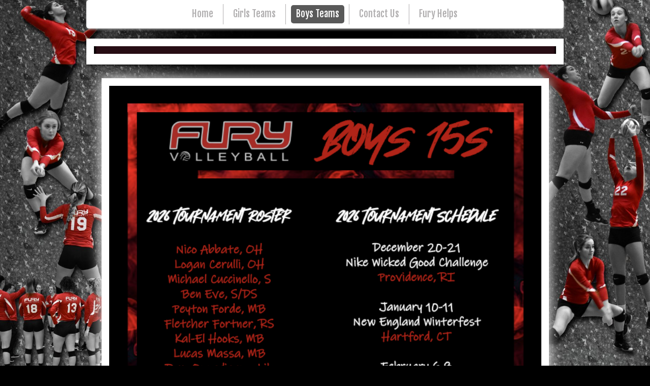

--- FILE ---
content_type: text/html; charset=UTF-8
request_url: http://longislandfury.com/boys-16s-black-copy-1
body_size: 4607
content:
<!DOCTYPE html>
<html  lang="en">
<head>
			<script type="text/javascript" src="https://ajax.googleapis.com/ajax/libs/jquery/1.7.1/jquery.min.js"></script>
			<meta http-equiv="Content-Type" content="text/html; charset=UTF-8" />
<meta name="viewport" content="width=device-width, initial-scale=1" />
<meta property="og:image" content="/var/m_d/d0/d01/42193/1015927-black_2.jpg" />
<meta property="og:title" content="18s" />
<meta http-equiv="last-modified" content="2025-12-29 17:57:39" />
<meta name="generator" content="Websplanet" />
<meta name="robots" content="index,follow" />
<meta property="og:url" content="http://longislandfury.com/boys-16s-black-copy-1" />	<title>18s - Long Island FURY Volleyball</title>	<link href="/templates/resellers/2/favicon.ico?v=1767083355" rel="SHORTCUT ICON" type="image/x-icon" />
<link href="/css/widgets/concat_widget.min.css?v=7.2.44627" media="screen" rel="stylesheet" type="text/css" />
<link href="/templates/creator/m_1/1d/1d7/154/css/main.min.css?v=1517236030" media="screen" rel="stylesheet" type="text/css" id="template-grid" />
<link href="/templates/creator/m_1/1d/1d7/154/css/style.min.css?v=1517236030" media="screen" rel="stylesheet" type="text/css" id="template-skin" />
<link href="http://longislandfury.com/boys-16s-black-copy-1" rel="canonical" />		

	<style>.free-text-image .freetext-image .image_wrapper{display:block;}</style>
            <script>
                jQuery(window).load(function(){
                    if(navigator.userAgent.indexOf('Safari') != -1
                    && navigator.userAgent.indexOf('Chrome') == -1
                    && navigator.userAgent.indexOf('Edge') == -1
                    && $('.editing-mode').length == 0){
                        $('img').each(function(){
                            if($(this).height() == 0){
                                var img = new Image();
                                img.src = $(this).attr('src');
                                var parent = $(this).parent();
                                $(this).detach();
                                parent.append(img);
                            }
                        });
                    }
                });
            </script>
	
	<link type="text/css" href="/css/skeleton.css" rel="stylesheet">
<link href='http://fonts.googleapis.com/css?family=Fjalla+One' rel='stylesheet' type='text/css'>
<script type="text/javascript" src="/templates/creator/m_1/1d/1d7/154/assets/wp-menu.js?v=1517236030"></script>
<script type="text/javascript" src="/templates/creator/m_1/1d/1d7/154/assets/respond.min.js?v=1517236030"></script>
<script type="text/javascript" src="/templates/creator/m_1/1d/1d7/154/assets/slide.js?v=1517236030"></script>

<!--[if lt IE 9]>
<script src="http://html5shim.googlecode.com/svn/trunk/html5.js"></script>
<![endif]-->

<style type="text/css" media="screen">
<!--
body{  background-image: none; background-color: #000000; background-size: auto; }
 #content { font-family: Arial; font-size: 1em; color: #ffffff; }
 #content a {  font-family: Arial !important; font-size: 1em !important; color: #db0404 !important; }
 .titles {  font-family: Arial; font-size: 1em; }
 .buttons {  font-family: Arial; color: #bf0606 !important; }

-->
</style></head>
<body>
  <!-- Panel -->

  <div id="fixed_mobile_action">
    <div id="toppanel" class="ios5">
        <!-- The tab on top --> 
      <div class="tab">
        <ul class="mobile_action">
          <li class="left">&nbsp;</li>
          <li id="toggle">
            <label id="open" class="open">Contact Us</label>
            <label id="close" style="display: none;" class="close">Close panel</label>     
          </li>
          <li class="right">&nbsp;</li>
        </ul> 
      </div> <!-- / top -->

      <div id="panel">
        <div class="panel-content">
          <div class="icon">
            <a href="tel:" class="click-phone">Call us now !</a>
          </div>
          <div class="icon">
            <a href="mailto:mcuccinello@optonline.net" class="click-mail">Send us an email</a>
          </div>
          <div class="icon">
            <a href="" class="click-map">Find us on the map</a>
          </div>

        </div>
    </div> 


      
    </div> <!--panel -->
  </div>
  <div class="header sk-container">
    <div class="sixteen columns ">
      <div class="logo-container" ></div>
      <nav class="nav">
        <ul id="nav" class="menu_count_50 wp-menu"><li id="menu_7" class="first  lb_7 menu-item-home"><a href="//longislandfury.com/" target="_self" title="Home" data-pageid="7" data-act="canvas" data-itemid="7" data-cat="0">Home</a> <ul><li id="menu_80528" class="first  lb_7_80528 menu-item-innerpage"><a href="//longislandfury.com/about-the-club.shtml" target="_self" title="About Us" data-pageid="80528" data-act="canvas" data-itemid="77819" data-cat="0">About Us</a> </li><li id="menu_80507" class=" lb_7_80507 menu-item-innerpage"><a href="//longislandfury.com/joining-the-club.shtml" target="_self" title="Joining" data-pageid="80507" data-act="canvas" data-itemid="77798" data-cat="0">Joining</a> <ul><li id="menu_80517" class="first  lb_80507_80517 menu-item-innerpage"><a href="//longislandfury.com/tuition.shtml" target="_self" title="Tuition" data-pageid="80517" data-act="canvas" data-itemid="77808" data-cat="0">Tuition</a> </li><li id="menu_155858" class=" lb_80507_155858 menu-item-innerpage"><a href="//longislandfury.com/club-volleyball-season-details.shtml" target="_self" title="Club Volleyball Season Details" data-pageid="155858" data-act="canvas" data-itemid="145811" data-cat="0">Club Volleyball Season Details</a> </li><li id="menu_80518" class="last lb_80507_80518 menu-item-innerpage"><a href="//longislandfury.com/policies-of-play.shtml" target="_self" title="Policies of Play" data-pageid="80518" data-act="canvas" data-itemid="77809" data-cat="0">Policies of Play</a> </li></ul></li><li id="menu_80516" class="last lb_7_80516 menu-item-innerpage"><a href="//longislandfury.com/about-the-club-2.shtml" target="_self" title="Goals" data-pageid="80516" data-act="canvas" data-itemid="77807" data-cat="0">Goals</a> </li></ul></li><li id="menu_80508" class=" lb_80508 menu-item-toppage"><a href="//longislandfury.com/teams.shtml" target="_self" title="Girls Teams" data-pageid="80508" data-act="canvas" data-itemid="77799" data-cat="0">Girls Teams</a> <ul><li id="menu_80510" class="first  lb_80508_80510 menu-item-innerpage"><a href="//longislandfury.com/18s.shtml" target="_self" title="Girls 18-1 (CJ)" data-pageid="80510" data-act="canvas" data-itemid="77801" data-cat="0">Girls 18-1 (CJ)</a> </li><li id="menu_159249" class=" lb_80508_159249 menu-item-innerpage"><a href="//longislandfury.com/girls-18-1-copy.shtml" target="_self" title="Girls 18-2 (Mangan)" data-pageid="159249" data-act="canvas" data-itemid="148909" data-cat="0">Girls 18-2 (Mangan)</a> </li><li id="menu_157562" class=" lb_80508_157562 menu-item-innerpage"><a href="//longislandfury.com/girls-18s-black-copy.shtml" target="_self" title="Girls 17-1 (Wendy)" data-pageid="157562" data-act="canvas" data-itemid="147332" data-cat="0">Girls 17-1 (Wendy)</a> </li><li id="menu_156191" class=" lb_80508_156191 menu-item-innerpage"><a href="//longislandfury.com/17s-team-copy.shtml" target="_self" title="Girls 17-2 (Jackie)" data-pageid="156191" data-act="canvas" data-itemid="146110" data-cat="0">Girls 17-2 (Jackie)</a> </li><li id="menu_84980" class=" lb_80508_84980 menu-item-innerpage"><a href="//longislandfury.com/18s-5-2.shtml" target="_self" title="Girls 16-1 (Sarah/Jenna)" data-pageid="84980" data-act="canvas" data-itemid="81946" data-cat="0">Girls 16-1 (Sarah/Jenna)</a> </li><li id="menu_159257" class=" lb_80508_159257 menu-item-innerpage"><a href="//longislandfury.com/girls-16-1-sarah-jenna-copy.shtml" target="_self" title="Girls 16-1 (Don/Laura)" data-pageid="159257" data-act="canvas" data-itemid="148916" data-cat="0">Girls 16-1 (Don/Laura)</a> </li><li id="menu_151694" class=" lb_80508_151694 menu-item-innerpage"><a href="//longislandfury.com/16s-red-team-copy.shtml" target="_self" title="Girls 16-2 (Lauren)" data-pageid="151694" data-act="canvas" data-itemid="142097" data-cat="0">Girls 16-2 (Lauren)</a> </li><li id="menu_158546" class=" lb_80508_158546 menu-item-innerpage"><a href="//longislandfury.com/girls-16s-red-copy.shtml" target="_self" title="Girls 16-2 (Olivia)" data-pageid="158546" data-act="canvas" data-itemid="148245" data-cat="0">Girls 16-2 (Olivia)</a> </li><li id="menu_84985" class=" lb_80508_84985 menu-item-innerpage"><a href="//longislandfury.com/18s-5-2-2.shtml" target="_self" title="Girls 15-1 (Lenny)" data-pageid="84985" data-act="canvas" data-itemid="81951" data-cat="0">Girls 15-1 (Lenny)</a> </li><li id="menu_156262" class=" lb_80508_156262 menu-item-innerpage"><a href="//longislandfury.com/girls-15s-black-copy.shtml" target="_self" title="Girls 15-2 (Jared)" data-pageid="156262" data-act="canvas" data-itemid="146170" data-cat="0">Girls 15-2 (Jared)</a> </li><li id="menu_84913" class=" lb_80508_84913 menu-item-innerpage"><a href="//longislandfury.com/18s-5.shtml" target="_self" title="Girls 15-2 (Brooke)" data-pageid="84913" data-act="canvas" data-itemid="81884" data-cat="0">Girls 15-2 (Brooke)</a> </li><li id="menu_116719" class=" lb_80508_116719 menu-item-innerpage"><a href="//longislandfury.com/14s.shtml" target="_self" title="Girls 14-1 (Sarah)" data-pageid="116719" data-act="canvas" data-itemid="110931" data-cat="0">Girls 14-1 (Sarah)</a> </li><li id="menu_152298" class=" lb_80508_152298 menu-item-innerpage"><a href="//longislandfury.com/14s-team-copy.shtml" target="_self" title="Girls 14-2 (Laura)" data-pageid="152298" data-act="canvas" data-itemid="142651" data-cat="0">Girls 14-2 (Laura)</a> </li><li id="menu_159381" class=" lb_80508_159381 menu-item-innerpage"><a href="//longislandfury.com/girls-14-2-laura-copy.shtml" target="_self" title="Girls 14-3 (Hazel)" data-pageid="159381" data-act="canvas" data-itemid="149035" data-cat="0">Girls 14-3 (Hazel)</a> </li><li id="menu_159382" class="last lb_80508_159382 menu-item-innerpage"><a href="//longislandfury.com/girls-14-2-laura-copy-1.shtml" target="_self" title="Girls 13-1 (KB)" data-pageid="159382" data-act="canvas" data-itemid="149036" data-cat="0">Girls 13-1 (KB)</a> </li></ul></li><li id="menu_156259" class="current  lb_156259 menu-item-toppage"><a href="//longislandfury.com/boys-teams.shtml" target="_self" title="Boys Teams" data-pageid="156259" data-act="canvas" data-itemid="146167" data-cat="0">Boys Teams</a> <ul><li id="menu_152133" class="first  lb_156259_152133 menu-item-innerpage"><a href="//longislandfury.com/16s-black-team-copy.shtml" target="_self" title="Boys 17s (Schrank)" data-pageid="152133" data-act="canvas" data-itemid="142504" data-cat="0">Boys 17s (Schrank)</a> </li><li id="menu_156192" class=" lb_156259_156192 menu-item-innerpage"><a href="//longislandfury.com/16s-boys-copy.shtml" target="_self" title="Boys 16s (Osh)" data-pageid="156192" data-act="canvas" data-itemid="146111" data-cat="0">Boys 16s (Osh)</a> </li><li id="menu_159275" class=" lb_156259_159275 menu-item-innerpage"><a href="//longislandfury.com/boys-16s-osh-copy.shtml" target="_self" title="Boys 16s (Cat)" data-pageid="159275" data-act="canvas" data-itemid="148930" data-cat="0">Boys 16s (Cat)</a> </li><li id="menu_157564" class="current  lb_156259_157564 menu-item-innerpage"><a href="//longislandfury.com/boys-16s-black-copy-1.shtml" target="_self" title="Boys 15s (Mike)" data-pageid="157564" data-act="canvas" data-itemid="147334" data-cat="0">Boys 15s (Mike)</a> </li><li id="menu_157563" class="last lb_156259_157563 menu-item-innerpage"><a href="//longislandfury.com/boys-16s-black-copy.shtml" target="_self" title="Boys 14s (Sam)" data-pageid="157563" data-act="canvas" data-itemid="147333" data-cat="0">Boys 14s (Sam)</a> </li></ul></li><li id="menu_8" class=" lb_8 menu-item-toppage"><a href="//longislandfury.com/contact-us.shtml" target="_self" title="Contact Us" data-pageid="8" data-act="canvas" data-itemid="8" data-cat="0">Contact Us</a> </li><li id="menu_159227" class="last lb_159227 menu-item-toppage"><a href="//longislandfury.com/fury-helps.shtml" target="_self" title="Fury Helps" data-pageid="159227" data-act="canvas" data-itemid="148887" data-cat="0">Fury Helps</a> </li></ul> 
      </nav>
    </div>
  </div>
  <div class="sk-container skinAlign">
    <!-- START HEADER IMAGE -->
      <div id="header-image" class="sixteen columns ">
        <div class="headerimage">
          <div id="header-image-wrapper-1"><img src="/var/m_d/d0/d01/42193/1015927-black_2.jpg" id="siteMainDynHeaderImage1" style="border:0px" /></div>        </div>
              </div>
      <!-- END HEADER IMAGE -->
    <div id="content" class="sixteen columns skinBg">
      <!-- START CONTENT -->
      <div class="content-data"> 
      	<div id="searchResults"></div>        <div id="wp_content_data"><div class="vertical" style="width: 100%;"><div class="widget-wrapper widget-element free-image diy-resizable ">

		<div id="widget-id-1210065" 
		class="widget-body " style="">
		<div class="freetext-image  modify-size" style=" width:95.14038876889849%; margin:auto; text-align:center; justify-content:center;">
    <div class="image_wrapper diy-icss-target" style="border: 15px solid #ffffff; -ms-box-shadow: 0px 0px 25px 0px #ffffff; -webkit-box-shadow: 0px 0px 25px 0px #ffffff; -o-box-shadow: 0px 0px 25px 0px #ffffff; box-shadow: 0px 0px 25px 0px #ffffff; -mox-box-shadow: 0px 0px 25px 0px #ffffff;">    
                <div class="diy-fi-container diy-fi-effect-0">
                    <img id="1017136" 
                         style="width:100%" 
                         src="/var/m_d/d0/d01/42193/1017136-Screenshot_2025-11-14_at_11.21.24 AM-e4da3.w640.png" 
                         alt="image-1015920-Screenshot_2025-09-27_at_8.30.08 PM-16790.png"
                         class="image lazy"
                         />
                        </div>
                    </div>
    </div>
<div class="clear"></div>

	</div>
</div>


<div class="widget-wrapper widget-element free-text diy-resizable ">

		<div id="widget-id-1210012" 
		class="widget-body " style="">
		<div class="freetextarea">	
	<div style="text-align: center;"><span style="color:#f1c40f;"><span style="font-size:20px;"><strong></strong></span></span><br></div><div style="text-align: center;"><a data-cke-saved-href="mailto:longislandfuryvolleyball@gmail.com" href="mailto:longislandfuryvolleyball@gmail.com"><span style="color:#c0392b;"><span style="font-size:20px;"><strong>Contact Coach Cuccinello</strong></span></span></a></div><div><br></div><div><br></div><div><br></div><div><br></div><div><br></div><div><br></div><div><br></div><div><br></div><div><br></div><div><br></div><div><br></div><div><br></div><div><br></div><div><br></div><div><br></div><div><br></div><div><br></div></div>
<div class="clear"></div>	</div>
</div>


</div></div>      </div>  
      <!-- END CONTENT -->
    </div>

    <div class="sixteen columns">
      <div class="footer">
      
      <div class="clearfix">
        <div class="mirrormenu"><ul id="mirror-menu-module"><li id="mirror_menu_td_7" class="mirror_menu"><a href="http://longislandfury.com/" target="_self" title="Home" data-pageid="7" data-act="canvas" data-itemid="7" data-cat="0">Home</a></li><li id="mirror_menu_td_80508" class="mirror_menu"><a href="http://longislandfury.com/teams.shtml" target="_self" title="Girls Teams" data-pageid="80508" data-act="canvas" data-itemid="77799" data-cat="0">Girls Teams</a></li><li id="mirror_menu_td_156259" class="mirror_menu"><a href="http://longislandfury.com/boys-teams.shtml" target="_self" title="Boys Teams" data-pageid="156259" data-act="canvas" data-itemid="146167" data-cat="0">Boys Teams</a></li><li id="mirror_menu_td_8" class="mirror_menu"><a href="http://longislandfury.com/contact-us.shtml" target="_self" title="Contact Us" data-pageid="8" data-act="canvas" data-itemid="8" data-cat="0">Contact Us</a></li><li id="mirror_menu_td_159227" class="mirror_menu"><a href="http://longislandfury.com/fury-helps.shtml" target="_self" title="Fury Helps" data-pageid="159227" data-act="canvas" data-itemid="148887" data-cat="0">Fury Helps</a></li></ul></div>
        <div class="footer-text"><div id="footerContent"></div>
<div id="mySocialList" class="addthis_toolbox addthis_32x32_style addthis_default_style"></div>

        


</div>
        <div class="languages">
              </div>
      </div>
      
    </div>
    </div>
  </div>

			            
<script type="application/ld+json">
{
	"@context": "http://schema.org",
	"@type": "LocalBusiness",
	"url": "http://longislandfury.com",
	"name": "Long Island FURY Volleyball",
	"email": "mcuccinello@optonline.net",
	"address": {
	    "@type": "PostalAddress",
	    "addressLocality": "",
	    "addressRegion": "",
	    "addressCountry":"",
	    "postalCode":"",
	    "streetAddress": ""
	                },
	"telephone": "",
	"fax": "",
	"image": "/var/m_d/d0/d01/42193/1015927-black_2.jpg"
}
</script>

	
<script type="text/javascript">
    //<!--
    var sid = 42193;    //-->
</script>
<script type="text/javascript" src="/js/bundles/front_bundle.min.js?v=7.2.44627"></script><script type="text/javascript">
    //<!--
    jQuery(function($) {var win = $(window);
var $bgImg = $('<img id="outOfBoundBackgroundImage" style="position: fixed; left: 0; top: 0; z-index:-1" src="/var/m_d/d0/d01/42193/704116-final_background.w1900.jpeg" alt=""/>');
$bgImg.prependTo('body');
// $('body').css('background-image','none');
$('html,body').css('height','100%');
win.resize(function() {
    var win_w = win.width(),
        win_h = win.height(),
        $bg    = $("#outOfBoundBackgroundImage");

    if ((win_w / win_h) < ($bg.width() / $bg.height())) {
      $bg.css({
      	height: '100%', 
      	width: 'auto'
      });
      var leftForBg = ($bg.width()-win_w)/2;
      $bg.css('left',-(leftForBg)+'px');
    } else {
      $bg.css({
      	width: '100%', 
      	height: 'auto'
      });
      $bg.css('left',0);
    }
}).resize();
$bgImg.load(function() {
	win.resize();
});});    //-->
</script>
<script type="text/javascript">
    //<!--
    jQuery(function($) {socialEntries = [];
socialEntriesTitle = {"facebook":" Follow on Facebook","twitter":"Follow on Twitter","linkedin":"Follow on LinkedIn","linkedincompany":"Follow on LinkedIn","googleplus":"Follow on Google Plus"};
$.each(socialEntries, function(key, value) {
      buildSocialEntry(key, value, socialEntriesTitle[key]);
});
getDependecies();
});    //-->
</script>
<script type="text/javascript">
    //<!--
       

    //-->
</script>
</body>
</html>

--- FILE ---
content_type: text/css
request_url: http://longislandfury.com/templates/creator/m_1/1d/1d7/154/css/style.min.css?v=1517236030
body_size: 1002
content:
.logo{color:#3c3c3c}.logo a,.logo a:visited{color:#3c3c3c}.logo a:hover{color:#000}.tab{background:url(../assets/tab_b_bottom.png) repeat-x 0 0}.tab ul.mobile_action li.left{background:url(../assets/tab_l_bottom.png) no-repeat left 0}.tab ul.mobile_action li.right{background:url(../assets/tab_r_bottom.png) no-repeat left 0}.tab ul.mobile_action li{background:url(../assets/tab_m_bottom.png) repeat-x 0 0}.tab ul.mobile_action li label{color:#fff}.tab ul.mobile_action li label:hover{color:white}.tab label.open{background:url(../assets/bt_open.png) no-repeat left 0}.tab label.close{background:url(../assets/bt_close.png) no-repeat left 0}.tab label:hover.open{background:url(../assets/bt_open.png) no-repeat left -19px}.tab label:hover.close{background:url(../assets/bt_close.png) no-repeat left -19px}#panel{color:#999;background:#272727}#panel a{color:#fff}#panel a:hover{color:white}.icon{color:#fff}.icon .click-phone{background:url(../assets/call-icon.png) no-repeat 0 0}.icon .click-mail{background:url(../assets/mail_icon.png) no-repeat 0 0}.icon .click-map{background:url(../assets/google_maps_icon.png) no-repeat 0 0}.widget-button{background:#fff;color:#595959;-moz-box-shadow:1px 2px 4px #9e9e9e;-webkit-box-shadow:1px 2px 4px #9e9e9e;box-shadow:1px 2px 4px #9e9e9e}.widget-button:hover{background:#595959;color:#fff}a,.footer li a{color:#595959}a:hover{color:#000}body{background:#f0f0f0}.footer a{color:#595959}.buttons{background:#fff;-moz-border-radius:6px;-webkit-border-radius:6px;border-radius:6px;display:inline-block;color:#595959;font-family:arial;font-size:15px;font-weight:bold;padding:6px 24px;text-decoration:none;cursor:pointer;-webkit-box-shadow:0 0px 5px #000;-moz-box-shadow:0 0px 5px #000;box-shadow:0 0px 5px #000}.recaptchatable #recaptcha_response_field{height:20px;background-color:#fff !important}.contactUsFront textarea,.contactUsFront input[type="text"]{width:90% !important;-webkit-border-radius:5px;-moz-border-radius:5px;border-radius:5px;color:#000}.headerimage,.footer{background:#fff;box-shadow:0 2px 3px rgba(0,0,0,.7);-moz-box-shadow:0 2px 3px rgba(0,0,0,.7);-webkit-box-shadow:0 2px 3px rgba(0,0,0,.7)}.headerimage:before{background:none repeat scroll 0 0 rgba(0,0,0,.7);box-shadow:-4px 20px 10px rgba(0,0,0,.7);-moz-box-shadow:-4px 20px 10px rgba(0,0,0,.7);-webkit-box-shadow:-4px 20px 10px rgba(0,0,0,.7)}.footer:before{background:none repeat scroll 0 0 rgba(0,0,0,.7);box-shadow:-1px 18px 4px rgba(0,0,0,.7);-moz-box-shadow:-1px 18px 4px rgba(0,0,0,.7);-webkit-box-shadow:-1px 18px 4px rgba(0,0,0,.7)}.headerimage:after{background:none repeat scroll 0 0 rgba(0,0,0,.7);box-shadow:4px 20px 10px rgba(0,0,0,.7);-moz-box-shadow:4px 20px 10px rgba(0,0,0,.7);-webkit-box-shadow:4px 20px 10px rgba(0,0,0,.7)}.footer:after{background:none repeat scroll 0 0 rgba(0,0,0,.7);box-shadow:1px 18px 4px rgba(0,0,0,.7);-moz-box-shadow:1px 18px 4px rgba(0,0,0,.7);-webkit-box-shadow:1px 18px 4px rgba(0,0,0,.7)}.mirrormenu li{border-right:1px solid #b0aeaf}.mirrormenu li:last-child{border-right:0}.mirrormenu li a:hover{background:none repeat scroll 0 0 #595959;border-radius:5px 5px 5px 5px;color:#fff}.wp-menu{background:#fff}.wp-menu ul{background:#fff}.wp-menu a{color:#b0aeaf}.wp-menu li:before{display:none}@media only screen and (min-width:480px){.wp-menu{-moz-box-shadow:1px 2px 4px #9e9e9e;-webkit-box-shadow:1px 2px 4px #9e9e9e;box-shadow:1px 2px 4px #9e9e9e}.wp-menu li{border-right:1px solid #b0aeaf}.wp-menu ul li,.wp-menu li.last{border-right:1px solid transparent}.wp-menu a:hover,.wp-menu li.current a{background:#595959;border-radius:5px;-moz-border-radius:5px;-webkit--border-radius:5px;color:#fff}}@media only screen and (max-width:479px){.nav .before{color:#b0aeaf}.nav .before:hover{color:#b0aeaf;background:#595959;border-radius:5px;-moz-border-radius:5px;-webkit--border-radius:5px;color:#fff}.wp-menu a{border-bottom:1px solid #b0aeaf}.wp-menu span.wp-sub{background:none repeat scroll 0 0 #b0aeaf;color:#fff;border-bottom:#b0aeaf 1px solid}.wp-menu li li a{background:#f0f0f0}.wp-menu li li li a{background:#ddd}.wp-menu a:hover{background:#595959;color:#fff}}